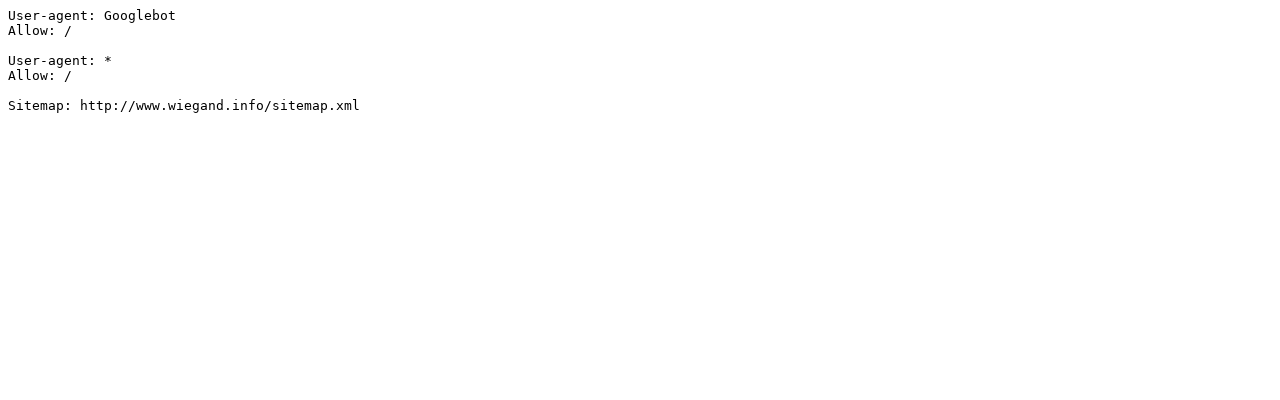

--- FILE ---
content_type: text/plain
request_url: http://www.wiegand.info/robots.txt
body_size: 101
content:
User-agent: Googlebot
Allow: /

User-agent: *
Allow: /

Sitemap: http://www.wiegand.info/sitemap.xml
